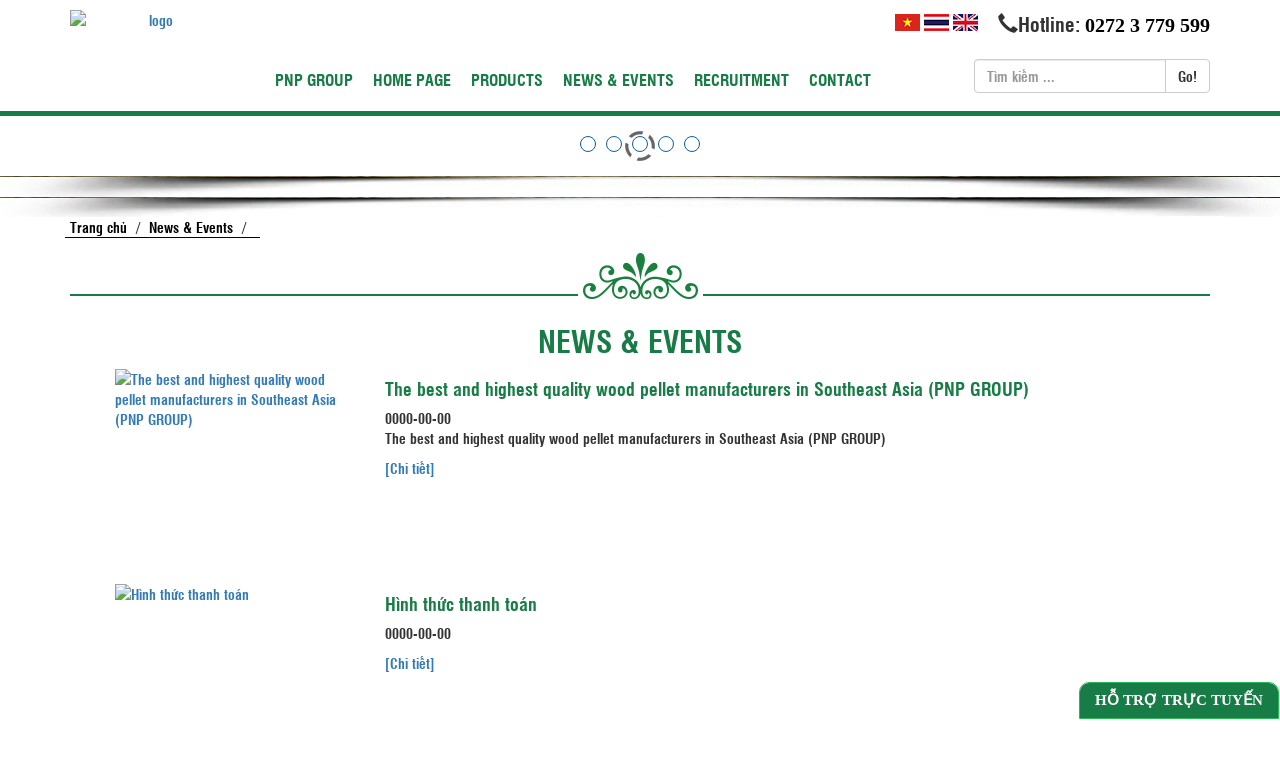

--- FILE ---
content_type: text/html; charset=UTF-8
request_url: http://pnp.th.com/dmt-tin-tuc-1/
body_size: 48469
content:
<!DOCTYPE html>
<html lang="vi">
  <head>
    <base href="http://pnp.th.com/"/>
    <meta charset="utf-8">
    <meta http-equiv="X-UA-Compatible" content="IE=edge">
    <meta name="viewport" content="width=device-width, initial-scale=1">
    <!--seo-->
            <link rel="icon" href="http://pnp.th.com/upload/Logo_PNP_Group2.png" />
            <title>
        News & Events    </title>
    <meta name="description" content="                                                                                                                                                                                                                                                                                                                                                                                                                                                                                                                                                                                                                                                                                                                                                                                                                                                                                                                                                                                                                                                                                                                                                                                                                                                                                                                                                                                                                                                                                                                                                                                                                                    Chúng tôi cung cấp các dòng sản phẩm : 
  Nhựa nhũ tương Acrylic, Styrene, Compolymer dùng cho ngành sản xuất sơn nước.
  Nhựa Alkyd dùng cho ngành sản xuất sơn dầu.
  Nhựa Polyester (UNSATURATED POLYESTER RESIN - UPR) : Lamination, Formica, Marble, Sợi Thủy Tinh.
  Keo ghép gỗ 2 thành phần (EPI)
  Keo PVAc : keo dùng để sản xuất Ống Giấy, keo dán Bao Bì, keo ghép Gỗ, ...
  Keo PSA : dùng để sản xuất Băng Keo, Decal giấy, Decal nhựa, ....
  Chất cầm màu in bông vãi
  Keo làm vãi không dệt
  Hạt PVA : dùng hồ vãi trước khi dệt, làm cứng vãi.
  Nhựa cho mực in
  Keo phủ (dán các bề mặt khó)
  Isole Adhesive" />
    <meta name="keywords" content="                                                                                                                                                                                                                                                                                                                                                                                                                                                                                                                                                                                                                                                                                                                                                                                                                                                                                                                                                                                                                                                                                                                                                                                                                                                                                                                                                                                                                                                                                                                                                                                                                                                                                                                                                                                                                                                                                                                                                                                                                                                                                                                                                                                                                                                                                                                                                                                                                                                                                                                                                                                                                                                                                                                                                                                                                                                                                                                                                           công ty tnhh pnp chemitech, CÔNG TY TNHH PNP CHEMITECH, PNP GROUP
Chúng tôi cung cấp các dòng sản phẩm : 
  Nhựa nhũ tương Acrylic, Styrene, Compolymer dùng cho ngành sản xuất sơn nước.
  Nhựa Alkyd dùng cho ngành sản xuất sơn dầu.
  Nhựa Polyester (UNSATURATED POLYESTER RESIN - UPR) : Lamination, Formica, Marble, Sợi Thủy Tinh.
  Keo ghép gỗ 2 thành phần (EPI)
  Keo PVAc : keo dùng để sản xuất Ống Giấy, keo dán Bao Bì, keo ghép Gỗ, ...
  Keo PSA : dùng để sản xuất Băng Keo, Decal giấy, Decal nhựa, ....
  Chất cầm màu in bông vãi
  Keo làm vãi không dệt
  Hạt PVA : dùng hồ vãi trước khi dệt, làm cứng vãi.
  Nhựa cho mực in
  Keo phủ (dán các bề mặt khó)
  Isole Adhesive" />
    <!--end seo-->

    <!-- Bootstrap -->
    <link href="theme/enuy/bootstrap/css/bootstrap.min.css" rel="stylesheet">
    <link href="theme/enuy/font-awesome-4.4.0/css/font-awesome.min.css" rel="stylesheet">

    <!-- user -->
    <link rel="stylesheet" href="theme/enuy/css/meanmenu.css" media="all">
    <link href="theme/enuy/camera/camera.css" rel="stylesheet" type="text/css">


    <link href="theme/enuy/css/style.css" rel="stylesheet">

    <script src="theme/enuy/js/jquery-2.1.4.min.js"></script>
    <!-- HTML5 shim and Respond.js for IE8 support of HTML5 elements and media queries -->
    <!-- WARNING: Respond.js doesn't work if you view the page via file:// -->
    <!--[if lt IE 9]>
      <script src="https://oss.maxcdn.com/html5shiv/3.7.2/html5shiv.min.js"></script>
      <script src="https://oss.maxcdn.com/respond/1.4.2/respond.min.js"></script>
    <![endif]-->
  </head>


 
  <body>
         
    <nav class="mainmenu hidden-md hidden-lg">
     <ul>

            <li><a href="http://pnp.th.com/dmt-pnp-group-21/" title="PNP GROUP">PNP GROUP</a>
            <ul>
                                    <li><a href="http://pnp.th.com/tin-tuc-phattanaphan-chemitech-31.html" title="PHATTANAPHAN CHEMITECH">PHATTANAPHAN CHEMITECH</a>
                        <ul>

 
                        </ul>
                    </li>
                                    <li><a href="http://pnp.th.com/tin-tuc-pnp-chemitech-32.html" title="PNP CHEMITECH">PNP CHEMITECH</a>
                        <ul>

                     <li><a href="http://pnp.th.com/tin-tuc-pnp-chi-nh-nh-h-noi-30.html" title="PNP - CHI NHÁNH HÀ NỘI">PNP - CHI NHÁNH HÀ NỘI</a>
                             
</li>


                        </ul>
                    </li>
                                    <li><a href="https://panapolytech.co.th/" title="PANAPOLYTECH">PANAPOLYTECH</a>
                        <ul>

 
                        </ul>
                    </li>
                                    <li><a href="tin-tuc-sunciri-26.html" title="SUNSIRI">SUNSIRI</a>
                        <ul>

 
                        </ul>
                    </li>
                            </ul>
        </li>
            <li><a href="http://pnp.th.com/" title="Home Page">Home Page</a>
            <ul>
                            </ul>
        </li>
            <li><a href="dmp-nhua-l-m-s-n-n-oc-216.html" title="Products">Products</a>
            <ul>
                                    <li><a href="dmp-nhua-l-m-s-n-n-oc-216.html" title="NHỰA LÀM SƠN NƯỚC">NHỰA LÀM SƠN NƯỚC</a>
                        <ul>

                     <li><a href="dmp-nhua-l-m-s-n-n-oc-216.html" title="SƠN NỘI THẤT">SƠN NỘI THẤT</a>
                             
</li>

                    <li><a href="dmp-nhua-l-m-s-n-n-oc-216.html" title="SƠN NGOẠI THẤT">SƠN NGOẠI THẤT</a>
                             
</li>

                    <li><a href="dmp-nhua-l-m-s-n-n-oc-216.html" title="SƠN CHỐNG THẤM">SƠN CHỐNG THẤM</a>
                             
</li>

                    <li><a href="dmp-nhua-l-m-s-n-n-oc-216.html" title="SƠN NGÓI">SƠN NGÓI</a>
                             
</li>


                        </ul>
                    </li>
                                    <li><a href="dmp-nhua-alkyd-cho-s-n-dau-217.html" title="NHỰA ALKYD CHO SƠN DẦU">NHỰA ALKYD CHO SƠN DẦU</a>
                        <ul>

                     <li><a href="dmp-nhua-alkyd-cho-s-n-dau-217.html" title="LONG OIL ALKYD">LONG OIL ALKYD</a>
                             
</li>

                    <li><a href="dmp-nhua-alkyd-cho-s-n-dau-217.html" title="MEDIUM OIL ALKYD">MEDIUM OIL ALKYD</a>
                             
</li>

                    <li><a href="dmp-nhua-alkyd-cho-s-n-dau-217.html" title="SHORT OIL ALKYD">SHORT OIL ALKYD</a>
                             
</li>


                        </ul>
                    </li>
                                    <li><a href="dmp-nhua-polyester-upr-218.html" title="NHỰA POLYESTER (UPR)">NHỰA POLYESTER (UPR)</a>
                        <ul>

 
                        </ul>
                    </li>
                                    <li><a href="dmp-keo-gh-p-2-th-nh-phan-epi-219.html" title="KEO GHÉP 2 THÀNH PHẦN (EPI)">KEO GHÉP 2 THÀNH PHẦN (EPI)</a>
                        <ul>

 
                        </ul>
                    </li>
                                    <li><a href="dmp-keo-pvac-278.html" title="KEO Polyvinyl acetate emulsion (PVAc)">KEO Polyvinyl acetate emulsion (PVAc)</a>
                        <ul>

 
                        </ul>
                    </li>
                                    <li><a href="dmp-keo-psa-268.html" title="Keo PSA dùng để SX băng keo, decal">Keo PSA dùng để SX băng keo, decal</a>
                        <ul>

 
                        </ul>
                    </li>
                                    <li><a href="dmp-chat-cam-m-u-in-b-ng-v-i-222.html" title="CHẤT CẦM MÀU IN BÔNG VÃI">CHẤT CẦM MÀU IN BÔNG VÃI</a>
                        <ul>

 
                        </ul>
                    </li>
                                    <li><a href="dmp-v-i-kh-ng-det-273.html" title="KEO LÀM VẢI KHÔNG DỆT">KEO LÀM VẢI KHÔNG DỆT</a>
                        <ul>

                     <li><a href="dmp-keo-l-m-vai-kh-ng-det-273.html" title="HARD TYPE">HARD TYPE</a>
                             
</li>

                    <li><a href="dmp-keo-l-m-vai-kh-ng-det-273.html" title="MEDIUM TYPE">MEDIUM TYPE</a>
                             
</li>

                    <li><a href="dmp-keo-l-m-vai-kh-ng-det-273.html" title="SOFT TYPE">SOFT TYPE</a>
                             
</li>


                        </ul>
                    </li>
                                    <li><a href="dmp-muc-in-275.html" title="NHỰA CHO MỰC IN">NHỰA CHO MỰC IN</a>
                        <ul>

 
                        </ul>
                    </li>
                                    <li><a href="dmp-keo-pva-274" title="KEO PVA">KEO PVA</a>
                        <ul>

 
                        </ul>
                    </li>
                                    <li><a href="dmp-keo-phu-276.html" title="KEO DÁN TẤM">KEO DÁN TẤM</a>
                        <ul>

 
                        </ul>
                    </li>
                                    <li><a href="dmp-insole-adhesive-277.html" title="INSOLE ADHESIVE">INSOLE ADHESIVE</a>
                        <ul>

 
                        </ul>
                    </li>
                            </ul>
        </li>
            <li><a href="http://pnp.th.com/dmt-tin-tuc-1/" title="News & Events">News & Events</a>
            <ul>
                            </ul>
        </li>
            <li><a href="dmt-tuyen-dung-18.html" title="RECRUITMENT">RECRUITMENT</a>
            <ul>
                            </ul>
        </li>
            <li><a href="http://pnp.th.com/lien-he.html" title="Contact">Contact</a>
            <ul>
                            </ul>
        </li>
    </ul>    </nav>

    <header>
      <div class="container">
        <div class="row">

          <div class="logo col-xs-12 col-sm-12 col-md-2 col-lg-2">
            <a  href="" title="Logo">
              <center><img class="img-responsive" src="upload/Logo_PNP_Group2.png" alt="logo"></center>
            </a>
          </div>

          <div class="menu-vv col-xs-12 col-sm-12 col-md-10 col-lg-10">
            <div class="lang-hotline col-xs-12 col-sm-12 col-md-12 col-lg-12">
              <div class="hotline pull-right">
                <span class="glyphicon glyphicon-earphone"> </span>Hotline: <a href="tel:0272 3 779 599" title="0272 3 779 599">0272 3 779 599</a>
              </div>

              <div class="lang pull-right">
                <a class="vi" href="index/change_language/vn" title="Tiếng việt">
                  <img clas="img-responsive" src="theme/enuy/images/vi.png" alt="Tiếng việt">
                </a>
                <a class="th" href="index/change_language/th" title="ประเทศไทย">
                  <img clas="img-responsive" src="theme/enuy/images/th.png" alt="ประเทศไทย">
                </a>
                  <a class="en" href="index/change_language/en" title="English">
                  <img clas="img-responsive" src="theme/enuy/images/en.png" alt="English">
                </a>
              </div>
            </div>

            <div class="menu-search col-xs-12 col-sm-12 col-md-12 col-lg-12">
              <div class="menu-top hidden-xs hidden-sm col-md-9 col-lg-9">
                 <ul>

            <li><a href="http://pnp.th.com/dmt-pnp-group-21/" title="PNP GROUP">PNP GROUP</a>
            <ul>
                                    <li><a href="http://pnp.th.com/tin-tuc-phattanaphan-chemitech-31.html" title="PHATTANAPHAN CHEMITECH">PHATTANAPHAN CHEMITECH</a>
                        <ul>

 
                        </ul>
                    </li>
                                    <li><a href="http://pnp.th.com/tin-tuc-pnp-chemitech-32.html" title="PNP CHEMITECH">PNP CHEMITECH</a>
                        <ul>

                     <li><a href="http://pnp.th.com/tin-tuc-pnp-chi-nh-nh-h-noi-30.html" title="PNP - CHI NHÁNH HÀ NỘI">PNP - CHI NHÁNH HÀ NỘI</a>
                             
</li>


                        </ul>
                    </li>
                                    <li><a href="https://panapolytech.co.th/" title="PANAPOLYTECH">PANAPOLYTECH</a>
                        <ul>

 
                        </ul>
                    </li>
                                    <li><a href="tin-tuc-sunciri-26.html" title="SUNSIRI">SUNSIRI</a>
                        <ul>

 
                        </ul>
                    </li>
                            </ul>
        </li>
            <li><a href="http://pnp.th.com/" title="Home Page">Home Page</a>
            <ul>
                            </ul>
        </li>
            <li><a href="dmp-nhua-l-m-s-n-n-oc-216.html" title="Products">Products</a>
            <ul>
                                    <li><a href="dmp-nhua-l-m-s-n-n-oc-216.html" title="NHỰA LÀM SƠN NƯỚC">NHỰA LÀM SƠN NƯỚC</a>
                        <ul>

                     <li><a href="dmp-nhua-l-m-s-n-n-oc-216.html" title="SƠN NỘI THẤT">SƠN NỘI THẤT</a>
                             
</li>

                    <li><a href="dmp-nhua-l-m-s-n-n-oc-216.html" title="SƠN NGOẠI THẤT">SƠN NGOẠI THẤT</a>
                             
</li>

                    <li><a href="dmp-nhua-l-m-s-n-n-oc-216.html" title="SƠN CHỐNG THẤM">SƠN CHỐNG THẤM</a>
                             
</li>

                    <li><a href="dmp-nhua-l-m-s-n-n-oc-216.html" title="SƠN NGÓI">SƠN NGÓI</a>
                             
</li>


                        </ul>
                    </li>
                                    <li><a href="dmp-nhua-alkyd-cho-s-n-dau-217.html" title="NHỰA ALKYD CHO SƠN DẦU">NHỰA ALKYD CHO SƠN DẦU</a>
                        <ul>

                     <li><a href="dmp-nhua-alkyd-cho-s-n-dau-217.html" title="LONG OIL ALKYD">LONG OIL ALKYD</a>
                             
</li>

                    <li><a href="dmp-nhua-alkyd-cho-s-n-dau-217.html" title="MEDIUM OIL ALKYD">MEDIUM OIL ALKYD</a>
                             
</li>

                    <li><a href="dmp-nhua-alkyd-cho-s-n-dau-217.html" title="SHORT OIL ALKYD">SHORT OIL ALKYD</a>
                             
</li>


                        </ul>
                    </li>
                                    <li><a href="dmp-nhua-polyester-upr-218.html" title="NHỰA POLYESTER (UPR)">NHỰA POLYESTER (UPR)</a>
                        <ul>

 
                        </ul>
                    </li>
                                    <li><a href="dmp-keo-gh-p-2-th-nh-phan-epi-219.html" title="KEO GHÉP 2 THÀNH PHẦN (EPI)">KEO GHÉP 2 THÀNH PHẦN (EPI)</a>
                        <ul>

 
                        </ul>
                    </li>
                                    <li><a href="dmp-keo-pvac-278.html" title="KEO Polyvinyl acetate emulsion (PVAc)">KEO Polyvinyl acetate emulsion (PVAc)</a>
                        <ul>

 
                        </ul>
                    </li>
                                    <li><a href="dmp-keo-psa-268.html" title="Keo PSA dùng để SX băng keo, decal">Keo PSA dùng để SX băng keo, decal</a>
                        <ul>

 
                        </ul>
                    </li>
                                    <li><a href="dmp-chat-cam-m-u-in-b-ng-v-i-222.html" title="CHẤT CẦM MÀU IN BÔNG VÃI">CHẤT CẦM MÀU IN BÔNG VÃI</a>
                        <ul>

 
                        </ul>
                    </li>
                                    <li><a href="dmp-v-i-kh-ng-det-273.html" title="KEO LÀM VẢI KHÔNG DỆT">KEO LÀM VẢI KHÔNG DỆT</a>
                        <ul>

                     <li><a href="dmp-keo-l-m-vai-kh-ng-det-273.html" title="HARD TYPE">HARD TYPE</a>
                             
</li>

                    <li><a href="dmp-keo-l-m-vai-kh-ng-det-273.html" title="MEDIUM TYPE">MEDIUM TYPE</a>
                             
</li>

                    <li><a href="dmp-keo-l-m-vai-kh-ng-det-273.html" title="SOFT TYPE">SOFT TYPE</a>
                             
</li>


                        </ul>
                    </li>
                                    <li><a href="dmp-muc-in-275.html" title="NHỰA CHO MỰC IN">NHỰA CHO MỰC IN</a>
                        <ul>

 
                        </ul>
                    </li>
                                    <li><a href="dmp-keo-pva-274" title="KEO PVA">KEO PVA</a>
                        <ul>

 
                        </ul>
                    </li>
                                    <li><a href="dmp-keo-phu-276.html" title="KEO DÁN TẤM">KEO DÁN TẤM</a>
                        <ul>

 
                        </ul>
                    </li>
                                    <li><a href="dmp-insole-adhesive-277.html" title="INSOLE ADHESIVE">INSOLE ADHESIVE</a>
                        <ul>

 
                        </ul>
                    </li>
                            </ul>
        </li>
            <li><a href="http://pnp.th.com/dmt-tin-tuc-1/" title="News & Events">News & Events</a>
            <ul>
                            </ul>
        </li>
            <li><a href="dmt-tuyen-dung-18.html" title="RECRUITMENT">RECRUITMENT</a>
            <ul>
                            </ul>
        </li>
            <li><a href="http://pnp.th.com/lien-he.html" title="Contact">Contact</a>
            <ul>
                            </ul>
        </li>
    </ul>              </div><!-- end menu-top -->

              <div class="search col-xs-12 col-sm-12 col-md-3 col-lg-3"> 
                <form action="timkiem" method="post"> 
                <div class="input-group">
                  <input type="text" name="timkiem" class="form-control" placeholder="Tìm kiếm ...">
                  <span class="input-group-btn">
                    <button class="btn btn-default" type="submit">Go!</button>
                  </span>
                </div>
                </form>
              </div><!-- end search -->
              </div>
            </div>
          </div>

        </div>
      </div>
    </header>
    <!-- end header --> 


       

    <div id="banner"><!-- slide trang chủ -->
    <div class="camera_wrap camera_azure_skin" id="camera_wrap_1">
                <div data-thumb="" data-src="upload/Banner_home_21.jpg"></div>
                    <div data-thumb="" data-src="upload/Banner_home_fac.jpg"></div>
                    <div data-thumb="" data-src="upload/Banner_home_32.jpg"></div>
                    <div data-thumb="" data-src="upload/Banner_home_41.jpg"></div>
                    <div data-thumb="" data-src="upload/Banner_home_51.jpg"></div>
            </div>
    <!-- #camera_wrap_1 -->
      <center><img src="theme/enuy/images/bg_banner.png" alt="banner" class="img-responsive"></center>
    </div>
    <!-- end slide -->
     

        <div id="banner"><!-- slide trang chủ -->
    <div class="camera_wrap camera_azure_skin" id="camera_wrap_1">
                <div data-thumb="" data-src="upload/Banner_home_21.jpg"></div>
                    <div data-thumb="" data-src="upload/Banner_home_fac.jpg"></div>
                    <div data-thumb="" data-src="upload/Banner_home_32.jpg"></div>
                    <div data-thumb="" data-src="upload/Banner_home_41.jpg"></div>
                    <div data-thumb="" data-src="upload/Banner_home_51.jpg"></div>
            </div>
    <!-- #camera_wrap_1 -->
      <center><img src="theme/enuy/images/bg_banner.png" alt="banner" class="img-responsive"></center>
    </div>
    <!-- end slide -->
    <div id="breadcrumb">
      <div class="container">
        <div class="row">
          <div class="col-xs-12 col-sm-12 col-md-12 col-lg-12">
            <ul class="list-inline list-unstyled">
              <li><a href="">Trang chủ</a> </li>
             

             
               /
<li><a href="http://pnp.th.com/dmt-news-events-1/" title="News & Events">News & Events</a> </li>
                             
              /
              <li><a title=""></a> </li>
            </ul>
          </div>
        </div>
      </div>
    </div>
    <!-- end breadcrumb -->
    

<div class="container">
<div class="row">
          <div class="col-xs-12 col-sm-12 col-md-12 col-lg-12">
<!-- Go to www.addthis.com/dashboard to customize your tools -->
<script type="text/javascript" src="//s7.addthis.com/js/300/addthis_widget.js#pubid=ra-568114fef1dacf61" async="async"></script>
<!-- Go to www.addthis.com/dashboard to customize your tools -->
<div class="addthis_native_toolbox"></div>
</div>
</div>
</div>

   

    <div id="product">
      <div class="container">
        <div class="row">
          <div class="col-xs-12 col-sm-12 col-md-12 col-lg-12">
            <div class="box-name">
              <div class="img-tit">              
                <center><img src="theme/enuy/images/img.png" alt="theme/enuy/images" class="img-responsive"></center>
                <h2 class="txt-center">News & Events</h2>
              </div>
              <div class="line"></div>
            </div>
            <div class="box-content">

            




                     <div class="col-sm-12 introbox"> 
                            <div class="col-sm-12 bgboxintro"> 
                                <a class="col-sm-5 col-md-4 col-lg-3 imgboxintro" href="tin-tuc-the-best-and-highest-quality-wood-pellet-manufacturers-in-southeast-asia-pnp-group-37.html" title="The best and highest quality wood pellet manufacturers in Southeast Asia (PNP GROUP)" rel="nofollow"> <img src="upload/news01.JPG" class="img-responsive" alt="The best and highest quality wood pellet manufacturers in Southeast Asia (PNP GROUP)"> </a> 
                                <div class="col-sm-7 col-md-8 col-lg-9 textintro"> 
                                    <a class="titboxintro" href="tin-tuc-the-best-and-highest-quality-wood-pellet-manufacturers-in-southeast-asia-pnp-group-37.html" title="The best and highest quality wood pellet manufacturers in Southeast Asia (PNP GROUP)" rel="nofollow"> <h4 class="titboxintro1">The best and highest quality wood pellet manufacturers in Southeast Asia (PNP GROUP)</h4> </a> 
                                    <div class="update">
                                        0000-00-00                                   </div> 
                                    <p class="desintro"> The best and highest quality wood pellet manufacturers in Southeast Asia (PNP GROUP)</p> 
                                    <a class="buttonintro" href="tin-tuc-the-best-and-highest-quality-wood-pellet-manufacturers-in-southeast-asia-pnp-group-37.html" title="Xem thêm" rel="nofollow">[Chi tiết]</a> 
                                    <div class="clr"></div> 
                                </div> 
                            </div> 
                        </div>




            

            




                     <div class="col-sm-12 introbox"> 
                            <div class="col-sm-12 bgboxintro"> 
                                <a class="col-sm-5 col-md-4 col-lg-3 imgboxintro" href="tin-tuc-h-nh-thuc-thanh-to-n-20.html" title="Hình thức thanh toán" rel="nofollow"> <img src="upload/Hinh_Thuc_Thanh_Toan.jpg" class="img-responsive" alt="Hình thức thanh toán"> </a> 
                                <div class="col-sm-7 col-md-8 col-lg-9 textintro"> 
                                    <a class="titboxintro" href="tin-tuc-h-nh-thuc-thanh-to-n-20.html" title="Hình thức thanh toán" rel="nofollow"> <h4 class="titboxintro1">Hình thức thanh toán</h4> </a> 
                                    <div class="update">
                                        0000-00-00                                   </div> 
                                    <p class="desintro"> </p> 
                                    <a class="buttonintro" href="tin-tuc-h-nh-thuc-thanh-to-n-20.html" title="Xem thêm" rel="nofollow">[Chi tiết]</a> 
                                    <div class="clr"></div> 
                                </div> 
                            </div> 
                        </div>




            

            




                     <div class="col-sm-12 introbox"> 
                            <div class="col-sm-12 bgboxintro"> 
                                <a class="col-sm-5 col-md-4 col-lg-3 imgboxintro" href="tin-tuc-ch-nh-s-ch-quy-tr-nh-xu-l-khieu-nai-19.html" title="Chính sách quy trình xử lí khiếu nại" rel="nofollow"> <img src="upload/Xu_Ly_Khieu_Nai.jpg" class="img-responsive" alt="Chính sách quy trình xử lí khiếu nại"> </a> 
                                <div class="col-sm-7 col-md-8 col-lg-9 textintro"> 
                                    <a class="titboxintro" href="tin-tuc-ch-nh-s-ch-quy-tr-nh-xu-l-khieu-nai-19.html" title="Chính sách quy trình xử lí khiếu nại" rel="nofollow"> <h4 class="titboxintro1">Chính sách quy trình xử lí khiếu nại</h4> </a> 
                                    <div class="update">
                                        0000-00-00                                   </div> 
                                    <p class="desintro"> </p> 
                                    <a class="buttonintro" href="tin-tuc-ch-nh-s-ch-quy-tr-nh-xu-l-khieu-nai-19.html" title="Xem thêm" rel="nofollow">[Chi tiết]</a> 
                                    <div class="clr"></div> 
                                </div> 
                            </div> 
                        </div>




            

            




                     <div class="col-sm-12 introbox"> 
                            <div class="col-sm-12 bgboxintro"> 
                                <a class="col-sm-5 col-md-4 col-lg-3 imgboxintro" href="tin-tuc-quy-inh-ve-bao-mat-th-ng-tin-17.html" title="Quy định về bảo mật thông tin" rel="nofollow"> <img src="upload/Bao_Mat_Thong_Tin.jpg" class="img-responsive" alt="Quy định về bảo mật thông tin"> </a> 
                                <div class="col-sm-7 col-md-8 col-lg-9 textintro"> 
                                    <a class="titboxintro" href="tin-tuc-quy-inh-ve-bao-mat-th-ng-tin-17.html" title="Quy định về bảo mật thông tin" rel="nofollow"> <h4 class="titboxintro1">Quy định về bảo mật thông tin</h4> </a> 
                                    <div class="update">
                                        0000-00-00                                   </div> 
                                    <p class="desintro"> </p> 
                                    <a class="buttonintro" href="tin-tuc-quy-inh-ve-bao-mat-th-ng-tin-17.html" title="Xem thêm" rel="nofollow">[Chi tiết]</a> 
                                    <div class="clr"></div> 
                                </div> 
                            </div> 
                        </div>




            

            




                     <div class="col-sm-12 introbox"> 
                            <div class="col-sm-12 bgboxintro"> 
                                <a class="col-sm-5 col-md-4 col-lg-3 imgboxintro" href="tin-tuc-ch-nh-s-ch-van-chuyen-v-giao-nhan-15.html" title="Chính sách vận chuyển và giao nhận" rel="nofollow"> <img src="upload/Giao_Hang1.jpg" class="img-responsive" alt="Chính sách vận chuyển và giao nhận"> </a> 
                                <div class="col-sm-7 col-md-8 col-lg-9 textintro"> 
                                    <a class="titboxintro" href="tin-tuc-ch-nh-s-ch-van-chuyen-v-giao-nhan-15.html" title="Chính sách vận chuyển và giao nhận" rel="nofollow"> <h4 class="titboxintro1">Chính sách vận chuyển và giao nhận</h4> </a> 
                                    <div class="update">
                                        0000-00-00                                   </div> 
                                    <p class="desintro"> </p> 
                                    <a class="buttonintro" href="tin-tuc-ch-nh-s-ch-van-chuyen-v-giao-nhan-15.html" title="Xem thêm" rel="nofollow">[Chi tiết]</a> 
                                    <div class="clr"></div> 
                                </div> 
                            </div> 
                        </div>




            

            




                     <div class="col-sm-12 introbox"> 
                            <div class="col-sm-12 bgboxintro"> 
                                <a class="col-sm-5 col-md-4 col-lg-3 imgboxintro" href="tin-tuc-ch-nh-s-ch-oi-tra-san-pham-14.html" title="Chính sách đổi trả sản phẩm" rel="nofollow"> <img src="upload/Doi_Hang.jpg" class="img-responsive" alt="Chính sách đổi trả sản phẩm"> </a> 
                                <div class="col-sm-7 col-md-8 col-lg-9 textintro"> 
                                    <a class="titboxintro" href="tin-tuc-ch-nh-s-ch-oi-tra-san-pham-14.html" title="Chính sách đổi trả sản phẩm" rel="nofollow"> <h4 class="titboxintro1">Chính sách đổi trả sản phẩm</h4> </a> 
                                    <div class="update">
                                        0000-00-00                                   </div> 
                                    <p class="desintro"> </p> 
                                    <a class="buttonintro" href="tin-tuc-ch-nh-s-ch-oi-tra-san-pham-14.html" title="Xem thêm" rel="nofollow">[Chi tiết]</a> 
                                    <div class="clr"></div> 
                                </div> 
                            </div> 
                        </div>




            

            
              <div class="clearfix"></div>
            </div>

            <div class="trangtt">
                          </div>
 
          </div>
        </div>
      </div>
    </div>
    <!-- end product -->


     
    <footer>
      <div class="container">
        <div class="row">


         <div class="maps col-xs-12 col-sm-12 col-md-10 col-lg-10">


         <div class="info col-xs-12 col-sm-12 col-md-4 col-lg-4" style="line-height:;">
<h2><span style="font-family:tahoma,geneva,sans-serif"><strong>C&Ocirc;NG TY TNHH PNP CHEMITECH</strong></span></h2>

<p><span style="font-family:tahoma,geneva,sans-serif"><span style="color:#000000">TRỤ SỞ CH&Iacute;NH - VĂN PH&Ograve;NG &amp; NH&Agrave;<span style="color:#B22222"> </span>M&Aacute;Y</span><br />
<img alt="" src="/upload/images/Diachi(1).png" style="height:16px; margin-top:-8px; width:24px" /></span><span style="font-family:times new roman,serif; font-size:12pt"><a href="http://www.google.com/maps/place/C%C3%B4ng+Ty+TNHH+PNP+Chemitech/@10.8017811,106.5005636,751m/data=!3m1!1e3!4m2!3m1!1s0x310ad49cec12b26d:0xb5b7fbfa516c6000!6m1!1e1">Địa chỉ:</a>&nbsp;L&ocirc; G0-1, Đường Số 3, Khu C&ocirc;ng Nghiệp Đức H&ograve;a 1, Ấp 5,&nbsp;X&atilde; Đức H&ograve;a Đ&ocirc;ng, Huyện Đức H&ograve;a, Tỉnh Long An.<br />
<!--[if gte vml 1]><v:shape id="Picture_x0020_11"
 o:spid="_x0000_i1027" type="#_x0000_t75" alt="http://pnp.th.com/upload/images/hotline.png"
 style='width:12pt;height:7.5pt;visibility:visible;mso-wrap-style:square'>
 <v:imagedata src="file:///C:/Users/THANHL~1/AppData/Local/Temp/msohtmlclip1/01/clip_image002.png"
  o:title="hotline"/>
</v:shape><![endif]--><!--[if !vml]--><img alt="http://pnp.th.com/upload/images/hotline.png" src="/upload/images/hotline.png" style="height:10px; width:16px" /><!--[endif]-->&nbsp;Tel: &nbsp;0272. 3779599&nbsp; Fax: 0272. 3779699<br />
Technical -&nbsp;Mr. Nhanh&nbsp;</span><img alt="" src="/upload/images/iconchat_Zalo%20new.png" style="font-family:times new roman,serif; font-size:16px; height:19px; width:20px" /><span style="font-family:times new roman,serif; font-size:16px">&nbsp;</span>&nbsp;<span style="font-family:times new roman,serif; font-size:12pt"><a href="tel:0973386836"><span style="color:#000000">0973386836</span></a></span><br />
<span style="font-family:times new roman,serif; font-size:12pt">Technical -&nbsp;Miss Pimpilai&nbsp;</span><img alt="" src="/upload/images/iconchat_Zalo%20new.png" style="font-family:times new roman,serif; font-size:16px; height:19px; width:20px" /><span style="font-family:times new roman,serif; font-size:16px">&nbsp;</span><span style="font-family:times new roman,serif; font-size:12pt"><span style="color:#FFF0F5">&nbsp;</span><a href="tel:0933454114"><span style="color:#000000">0933454114</span></a><br />
Technical -&nbsp;Mr.&nbsp;Khoa&nbsp;</span><img alt="" src="/upload/images/iconchat_Zalo%20new.png" style="font-family:times new roman,serif; font-size:16px; height:19px; width:20px" /><span style="font-family:times new roman,serif; font-size:16px">&nbsp;</span><span style="font-family:times new roman,serif; font-size:12pt"><span style="color:#000000">&nbsp;</span><a href="tel:0933454114"><span style="color:#000000">0966945942</span></a></span><br />
<span style="font-family:times new roman,serif; font-size:12pt"><!--[if gte vml 1]><v:shape
 id="Picture_x0020_10" o:spid="_x0000_i1026" type="#_x0000_t75" alt="http://pnp.th.com/upload/images/email.png"
 style='width:12.75pt;height:8.25pt;visibility:visible;mso-wrap-style:square'>
 <v:imagedata src="file:///C:/Users/THANHL~1/AppData/Local/Temp/msohtmlclip1/01/clip_image003.png"
  o:title="email"/>
</v:shape><![endif]--><!--[if !vml]--><img alt="http://pnp.th.com/upload/images/email.png" src="/upload/images/email.png" style="height:11px; width:17px" /><!--[endif]-->&nbsp;Email: vnsales@pnp.th.com<br />
<img alt="http://pnp.th.com/upload/images/Website.png" src="/upload/images/Website.png" style="height:12px; width:15px" /><!--[endif]-->&nbsp;Website: www.pnp.th.com</span></p>

<p><span style="font-family:tahoma,geneva,sans-serif">&nbsp;</span></p>
</div>

<div class="info col-xs-12 col-sm-12 col-md-4 col-lg-4" style="line-height: ;">
<h2>&nbsp;</h2>

<p><span style="font-family:tahoma,geneva,sans-serif"><span style="color:rgb(0, 0, 0)">CHI NH&Aacute;NH -&nbsp;H&Agrave; NỘI</span><br />
<img alt="" src="/upload/images/Diachi(1).png" style="height:16px; margin-top:-8px; width:24px" /></span><span style="font-family:times new roman,serif; font-size:12pt">Địa chỉ: Số 16A Phượng B&atilde;i, Phường Bi&ecirc;n Giang, Quận H&agrave; Đ&ocirc;ng, Tp. H&agrave; Nội, Việt Nam.<br />
<!--[if gte vml 1]><v:shapetype id="_x0000_t75"
 coordsize="21600,21600" o:spt="75" o:preferrelative="t" path="m@4@5l@4@11@9@11@9@5xe"
 filled="f" stroked="f">
 <v:stroke joinstyle="miter"/>
 <v:formulas>
  <v:f eqn="if lineDrawn pixelLineWidth 0"/>
  <v:f eqn="sum @0 1 0"/>
  <v:f eqn="sum 0 0 @1"/>
  <v:f eqn="prod @2 1 2"/>
  <v:f eqn="prod @3 21600 pixelWidth"/>
  <v:f eqn="prod @3 21600 pixelHeight"/>
  <v:f eqn="sum @0 0 1"/>
  <v:f eqn="prod @6 1 2"/>
  <v:f eqn="prod @7 21600 pixelWidth"/>
  <v:f eqn="sum @8 21600 0"/>
  <v:f eqn="prod @7 21600 pixelHeight"/>
  <v:f eqn="sum @10 21600 0"/>
 </v:formulas>
 <v:path o:extrusionok="f" gradientshapeok="t" o:connecttype="rect"/>
 <o:lock v:ext="edit" aspectratio="t"/>
</v:shapetype><v:shape id="Picture_x0020_7" o:spid="_x0000_i1027" type="#_x0000_t75"
 alt="http://pnp.th.com/upload/images/hotline.png" style='width:12pt;height:7.5pt;
 visibility:visible;mso-wrap-style:square'>
 <v:imagedata src="file:///C:/Users/THANHL~1/AppData/Local/Temp/msohtmlclip1/01/clip_image001.png"
  o:title="hotline"/>
</v:shape><![endif]--><!--[if !vml]--><img alt="http://pnp.th.com/upload/images/hotline.png" src="/upload/images/hotline.png" style="height:10px; width:16px" /><!--[endif]-->&nbsp;Tel: &nbsp;0243. 6555063<br />
Fax: 0243. 6555062<br />
Technical: Mr. Ho&agrave;ng&nbsp;</span><img alt="" src="/upload/images/iconchat_Zalo%20new.png" style="font-family:times new roman,serif; font-size:16px; height:19px; width:20px" /><span style="font-family:times new roman,serif; font-size:16px">&nbsp;</span><span style="font-family:times new roman,serif; font-size:12pt"><span style="color:#000000">&nbsp;</span><a href="tel:0971443481"><span style="color:#000000">0971443481</span></a></span><br />
<span style="font-family:times new roman,serif; font-size:12pt">Technical: Mr. Vinh&nbsp;</span><img alt="" src="/upload/images/iconchat_Zalo%20new.png" style="font-family:times new roman,serif; font-size:16px; height:19px; width:20px" /><span style="font-family:times new roman,serif; font-size:16px">&nbsp;</span><span style="font-family:times new roman,serif; font-size:12pt"><span style="color:#000000">&nbsp;</span><a href="tel:0981900803"><span style="color:#000000">0981900803</span></a><br />
<!--[if gte vml 1]><v:shape
 id="Picture_x0020_6" o:spid="_x0000_i1026" type="#_x0000_t75" alt="http://pnp.th.com/upload/images/email.png"
 style='width:12.75pt;height:8.25pt;visibility:visible;mso-wrap-style:square'>
 <v:imagedata src="file:///C:/Users/THANHL~1/AppData/Local/Temp/msohtmlclip1/01/clip_image002.png"
  o:title="email"/>
</v:shape><![endif]--><!--[if !vml]--><img alt="http://pnp.th.com/upload/images/email.png" src="/upload/images/email.png" style="height:11px; width:17px" /><!--[endif]-->&nbsp;Email: vnsales@pnp.th.com<br />
<img alt="http://pnp.th.com/upload/images/Website.png" src="/upload/images/Website.png" style="height:12px; width:15px" /><!--[endif]-->&nbsp;Website: www.pnp.th.com</span></p>

<p><span style="font-family:tahoma,geneva,sans-serif">&nbsp;</span></p>
</div>

<div class="info col-xs-12 col-sm-12 col-md-4 col-lg-4" style="line-height: ;">
<h2><iframe frameborder="0" height="225" scrolling="no" src="https://www.google.com/maps/embed?pb=!1m18!1m12!1m3!1d3919.1244269244175!2d106.50056361420425!3d10.801781061680327!2m3!1f0!2f0!3f0!3m2!1i1024!2i768!4f13.1!3m3!1m2!1s0x310ad49cec12b26d%3A0xb5b7fbfa516c6000!2sC%C3%94NG+TY+TNHH+PNP+CHEMITECH!5e0!3m2!1sen!2s!4v1488498639113" style="border:0" width="300"></iframe></h2>
</div>
          


          </div>
          



          

          <div class="maps col-xs-12 col-sm-12 col-md-2 col-lg-2" style="background-color: #fff;
    height: auto;
    overflow: auto;
    color: #000;">
            <h2 class="txt-center" style="color:#000">Liên kết</h2>
            <p><img alt="" src="/upload/images/MXH_Google%20plus.png" style="height:39px; width:80px" /><span style="color:#FFFFFF">&nbsp;&nbsp;</span><a href="http://www.google.com.vn"><span style="color:#FFFFFF">Google+</span></a></p>

<p><a href="https://www.facebook.com/pnpchemitech/"><img alt="" src="/upload/images/MXH_Facebook.png" style="height:39px; width:80px" /></a><a href="https://www.facebook.com/pnpchemitech/"><span style="color:#FFFFFF">&nbsp; </span></a><a href="https://www.facebook.com/pnpchemitech/"><span style="color:#FFFFFF">Facebook</span></a></p>

<p><a href="https://www.youtube.com/channel/UC8DC17aqjQDnRZz064eJvIQ"><img alt="" src="/upload/images/MXH_Youtube.png" style="height:39px; width:80px" /></a><a href="https://www.youtube.com/channel/UCILUVxvZHuhjsH19-_aYOxQ"><span style="color:#FFFFFF">&nbsp; </span></a><a href="https://www.youtube.com/channel/UCILUVxvZHuhjsH19-_aYOxQ"><span style="color:#FFFFFF">Youtub</span></a><span style="color:#FFFFFF">e</span></p>

<p><img alt="" src="/upload/images/MXH_Twitter.png" style="height:39px; width:80px" /><a href="http://www.twitter.com"><span style="color:#FFFFFF">&nbsp;&nbsp;</span></a><a href="http://www.twitter.com"><span style="color:#FFFFFF">Twitter</span></a></p>

<p><span style="color:#000000"><span style="font-family:tahoma,geneva,sans-serif">&nbsp;</span></span></p>
          </div>



        </div>
      </div>
    </footer>
    <!-- end footer -->


    <script type="text/javascript" src="theme/enuy/camera/jquery.mobile.customized.min.js"></script>
    <script type="text/javascript" src="theme/enuy/camera/jquery.easing.1.3.js"></script> 
    <script type="text/javascript" src="theme/enuy/camera/camera.min.js"></script> 

    <script>    jQuery(function(){            jQuery('#camera_wrap_1').camera({       thumbnails: false,        height:'38%'      });   }); </script> 

    <script src="theme/enuy/js/jquery.meanmenu.js"></script>
    <script>    jQuery(document).ready(function () {        jQuery('.mainmenu').meanmenu();    });</script> 

    <script type="text/javascript">
      var cw = $('.p-child').width();
      $('.p-child').css({
          'height': cw + 'px'
      });
    </script>

    <script type="text/javascript">
      var cw = $('.child').width();
      $('.child').css({
          'height': cw + 'px'
      });
    </script> 


    <script type="text/javascript">
      var cw = $('.ctsp').height();
      $('.p-child').css({
          'width': cw + 'px !important'
      });
    </script>

    <!-- jQuery (necessary for Bootstrap's JavaScript plugins) -->
    <!-- Include all compiled plugins (below), or include individual files as needed -->
    <script src="theme/enuy/bootstrap/js/bootstrap.min.js"></script>


<style type="text/css">

  .anso{
      
   
    width: 200px;
    background: #fff;
    position: fixed;
    bottom: 1px;
    right: 1px;
    z-index: 9999;
    border: 1px solid #ccc;
    height: auto;
    overflow: hidden;
   border-top-left-radius: 10px;
   border-top-right-radius: 10px;
   border: 1px solid #2AB755;

  }


  .ann{
  	
  }

  .hien{
  	bottom: 1px;
  }

  .kinh_doanh {
    width: 180px;
    border-bottom: #CCC 1px dotted;
    margin: 0px auto;
    padding: 10px 0px 10px 0px;
    text-align: center;
}

.ctso{
	text-align: center;
}

.clot{
	color: #fff;
}

.hh{
	height: 35px;
	background-color: #187c46;
	    margin-top: -20px;

}

.hh h3{
	
    font-family: Time new roman;
    font-weight: bold;
    text-transform: uppercase;
    font-size: 15px;
    white-space: nowrap;
    padding-top: 9px;
}

.f20{
	font-size: 25px;
	line-height: 25px;
	cursor: pointer;
}


.lien_he p{
	   padding: 0 !important;
    margin-bottom: 0px;
    font-family: time new roman;
    font-weight: bold;
}

.hot{
color:red;
}
	

</style>





<script type="text/javascript">


                $(document).ready(function(){
                    $(".nuyc").click(function(e){
                        e.preventDefault();
                        $("#suup").toggleClass('o_show');


                        
                     
                       /* var hay=$(".o_show").html();
                        console.log(hay);

                        if(hay){
                    	$(".no").html("+");

                    }
                    else {
                    	$(".no").html("--");
                    }*/


                   

                    });


                  


                 


                });
            </script>
            <style type="text/css">
                .o_hide {


                  
                    height: 0px;
                    transition: 0.8s;

                    margin-bottom: 0px;
                }

                .o_show{

                	margin-bottom: 0px;
                	transition: 0.8s;
                        margin-bottom: -0px;

                }
               #suup{
    
            }


            
</style>




   <div class="anso ann">





 
   
   <div  class="ctso hh nuyc" style="cursor: pointer;"><h3 class="ctso clot" >Hỗ trợ trực tuyến </h3></div>


   <div id="suup" class="nv_kinh_doanh o_hide" >


                         
                            
                            
                            
                                                  
                        </div>


   	


   </div>











  </body>
</html>

--- FILE ---
content_type: text/css
request_url: http://pnp.th.com/theme/enuy/css/style.css
body_size: 20865
content:
@font-face {
  font-family: UVNHongHaHep;
  src: url("../fonts/UVNHongHaHep.TTF");
}
header *,
#about *,
#product *,
#partner *,
footer h2,
{

    font-family: UVNHongHaHep !important;
}
*{

    font-family: UVNHongHaHep;
}
@media (max-width:767px){
	.doi-tac img{
	}

}
@media (min-width:768px)and (max-width:991px){
	.doi-tac img{
	}
}
@media (min-width:992px)and (max-width:1199px){
	.doi-tac img{
	}

}
@media (min-width:1200px){
	.doi-tac img{
	}
}
ul{
	padding: 0px; 
}
a:hover{
	text-decoration: none;
}
.pd-b-15{
	padding-bottom: 15px !important;
}
/*===============================================*/
header{
	padding-top: 10px;
	padding-bottom: 10px;
	border-bottom: 5px solid  #187c46;
}
header .hotline{
	padding-left: 20px;
	font-size: 20px;
	font-weight: bold;
}
header .hotline a{
	color: black;
font-family: tahoma;
}
.menu-top ul{
	list-style: none;
}
.menu-top > ul > li{
	position: relative;
	float: left;
	padding: 10px 10px;
}
.menu-top > ul > li:hover{
	background: #187c46;
	border-radius: 10px;    
	-moz-border-radius: 10px;
    -webkit-border-radius: 10px;
    -ms-border-radius: 10px;
    -o-border-radius: 10px;
}


.menu-top > ul > li > ul > li:hover{
	background: #187c46;
	border-radius: 10px;    
	-moz-border-radius: 10px;
    -webkit-border-radius: 10px;
    -ms-border-radius: 10px;
    -o-border-radius: 10px;
}

.menu-top > ul > li:hover > a{
	color: white;
        display: inherit;
}

.menu-top > ul > li:hover > ul{
	color: white;
        display: block !important;
}

.menu-top > ul > li > ul > li:hover > ul{
	color: white;
        display: block !important;
}

.menu-top > ul > li > ul> li:hover > a{
	color: white;
        display: inherit;
}
.menu-top > ul > li > ul {
    position: absolute;
    display: none;
    margin-top: 10px;
    margin-left: -10px;
    background: white;
    z-index: 999;
}

.menu-top > ul > li > ul >li> ul {
    border: 1px solid #ccc;
   position: absolute;
    display: none;
    margin-top: -25px;
       left: 100%;
    background: white;
    z-index: 999;
}

.menu-top > ul > li:hover > ul {
	display: block;
}
.menu-top > ul > li > ul > li {
	padding: 5px 10px;
    overflow: auto;
}

.menu-top > ul > li > ul > li > ul >li {
	padding: 5px 10px;
    overflow: auto;
}
.menu-top > ul > li > ul > li:hover{
	background: #187c46;
}

.menu-top > ul > li > ul >li > ul> li:hover{
	background: #187c46;
}

.menu-top > ul > li > ul > li:hover > a{
	color: white;
}
.menu-top > ul > li > ul > li > ul> li:hover > a{
	color: white;
}
.menu-top a {
    text-transform: uppercase;
    font-weight: bold;
    color: #187c46;
    font-size: 16px;
    white-space: nowrap;
    display: inherit;
}
.lang-hotline,
.menu-search,
.menu-top,
.search
{
	padding: 0px; 
}
.menu-search{
	margin-top: 20px;
}
#camera_wrap_1{
    margin-bottom: 0px !important;
}
.txt-center{
	text-align: center;
}
.box-name{
	position: relative;
    height: 120px;
}
.box-name .img-tit{
	position: absolute;
	width: 100%;
	z-index: 2;
}
.box-name .line{
	position: absolute;
	width: 100%;
	height: 2px;
	top: 45px;
	background: #187c46;
	z-index: 1;
}
.box-name h2{
	color: #187c46;
	font-weight: bold;
	 text-transform: uppercase;
}
.box-name h1{
	color: #187c46;
	font-weight: bold;
	 text-transform: uppercase;
}
.box-content .desc{

}
.pro-items{
	 margin-bottom: 30px;
}
.pro-items .pro-items-img{
	position: relative;
	box-sizing: border-box;
	border: 1px solid #ccc;
	height: 328px; 
	overflow: hidden;
}
.pro-items .pro-items-img img{
	max-height: 328px; 
}
.pro-items .pro-items-img .pro-items-name{
	position: absolute;
	width: 100%;
	top: 270px;    
	background: rgba(92, 199, 129, 0.5);
    z-index: 2;
}
.pro-items .pro-items-img .pro-items-name h3 a{
	color: white;
	text-transform: uppercase;
	font-weight: bold;
}
.doi-tac{
	background: #f0f0f0;
	border-radius: 50%;
    -moz-border-radius: 50%;
    -webkit-border-radius: 50%;
    -ms-border-radius: 50%;
    -o-border-radius: 50%;
}
.doi-tac img{
	padding:30px; 
	width: 100%;
	height: 100%;
}
footer{
	margin-top: 15px;
	background: #187c46;
	padding: 20px 0px;  
}
footer .container .row .info{
	/*border-right: 1px solid white;*/
	color: white; 
}
footer .container .row h2{
	font-size: 18px;
	color: white; 
}
#breadcrumb ul {
    border-bottom: 1px solid black;
    display: inline-block;
}
#breadcrumb ul li a{
	color: black;
}
.pro-cat-items{
}
.pro-cat-items .pro-cat-img{
	border: 5px solid #ccc;
	border-radius: 50%;
    -moz-border-radius: 50%;
    -webkit-border-radius: 50%;
    -ms-border-radius: 50%;
    -o-border-radius: 50%;
    overflow: hidden;
}
.pro-cat-items .pro-cat-img img{

	padding: 40px; 

}
.pro-cat-items .pro-cat-name h2 a{
	color: black;
	text-transform: uppercase;
}
#pro-detail .pro-item-img {
	
}
#pro-detail .pro-item-img .p-child{
	border: 5px solid #187c46;
	border-radius: 50%;
    -moz-border-radius: 50%;
    -webkit-border-radius: 50%;
    -ms-border-radius: 50%;
    -o-border-radius: 50%;
}
#pro-detail .pro-item-img img{
	padding: 60px; 
}
.child{
	width: 100%;
	margin: 0px auto;
}
#partner .box-content > div{
	margin-top: 15px;
	margin-bottom: 15px;
}
.pro-items-info h1{
	text-transform:  uppercase;
}
.add-cart{
	min-width: 200px;
	height: 62px;
	background: url('../images/add-cart.png') no-repeat;
	line-height: 62px;
	padding-left: 60px;
	font-weight: bold;
	text-transform: uppercase;
}

.add-cart a{
	color: white;
} 
.bold{
	font-weight: bold;
}
.pro-items-desc h2{
	text-transform: uppercase;
}
#splienquan .pro-cat-name a{
	font-size: 16px;
}
#splienquan .pro-cat-items{
	margin-top: 15px;
	margin-bottom: 15px;
}
#splienquan .pro-cat-name{
	font-weight: bold;
}
#splienquan .pro-cat-name a{
	font-weight: bold;
}
.multiple-khdg button{
	visibility: hidden;
}
.partner {
	position: relative;
}
.partner button{
	position: absolute;
	visibility: hidden;
	top: 100%;
}
.button{
	text-align: center;
}
.pro-cat{
	margin-bottom: 15px;
}
.doi-tac:hover{
	border: 8px solid #187c46;
	transition: 0.5s;
	-moz-transition: 0.5s;
    -webkit-transition: 0.5s;
    -o-transition: 0.5s;
}
.spt-button{
    position: absolute;
    top: 47%;
    left: 0px;
}
.spr-button{
    position: absolute;
    top: 47%;
    right: 0px;
}
footer h2{
	text-transform: uppercase;
}
.pro-cat-name{
	min-height: 70px;
}

.trangtt{
text-align: center;
}

.trangtt strong{
    width: 40px;
    height: 40px;
    margin: 5px;
    border-radius: 50%;
    background: #c2c2c2;
    line-height: 40px;
    text-align: center;
    display: inline-block;
    background: #c83131;
    color: #fff;
}

.trangtt a{
width: 40px;
    height: 40px;
    margin: 5px;
    border-radius: 50%;
    background: #c2c2c2;
    line-height: 40px;
    text-align: center;
    display: inline-block;
    color: #fff;
}

@media (min-width:1200px){

   .imgboxintro img{
   	height: 200px;
   }

}
@media (min-width:992px)and (max-width:1199px){

	.imgboxintro img{
   	height: 200px;
   }

}
@media (min-width:768px)and (max-width:991px){}
@media (max-width:767px){}

.introbox{
	margin-bottom: 15px !important;
}

.titboxintro h4{
color: #187c46;
}





.pro-items-img > center > a > img{

-webkit-transform:scale(1); /*Webkit: Scale down image to 0.8x original size*/
-moz-transform:scale(1); /*Mozilla scale version*/
-o-transform:scale(1); /*Opera scale version*/
-webkit-transition-duration: 0.5s; /*Webkit: Animation duration*/
-moz-transition-duration: 0.5s; /*Mozilla duration version*/
-o-transition-duration: 0.5s; /*Opera duration version*/
opacity: 1; /*initial opacity of images*/
 /*margin between images*/

}

.pro-items-img:hover > center > a > img{

-webkit-transform:scale(1.2); /*Webkit: Scale up image to 1.2x original size*/
-moz-transform:scale(1.2); /*Mozilla scale version*/
-o-transform:scale(1.2); /*Opera scale version*/
box-shadow:0px 0px 30px gray; /*CSS3 shadow: 30px blurred shadow all around image*/
-webkit-box-shadow:0px 0px 15px gray; /*Safari shadow version*/
-moz-box-shadow:0px 0px 15px gray; /*Mozilla shadow version*/
opacity: 2;
position:relative;


}

.pro-items-name{

	height: 100% !important;
	top: 0px !important;
	transition: 1s;
        opacity: 0;

}


.pro-items-img:hover > .pro-items-name{
transition: 0.1 !important;
opacity: 1 !important;
}

.pro-items-img:hover > .pro-items-name2{

opacity: 0 !important;

}

.pro-items .pro-items-img .pro-items-name2 {
    position: absolute;
    width: 100%;
    top: 280px;
        background: rgba(92, 199, 129, 0.86);
    z-index: 2;
}

.pro-items-name2{

	
	
	
        opacity: 1;

}

.pro-items-name2 > h3{

	
	
	margin-top:10px !important;

}

.pro-items-name2 > h3 > a{

	
	
	color:#fff;

}


.pro-items-img > .pro-items-name > h3{

	padding-top: 35%;

}

#pro-detail .pro-item-img .p-child2 {
    border: 5px solid #187c46;
    border-radius: 50%;
    -moz-border-radius: 50%;
    -webkit-border-radius: 50%;
    -ms-border-radius: 50%;
    -o-border-radius: 50%;
}

.solox:hover{

border: 5px solid #187c46 !important;



}


.solox img{

-webkit-transform:scale(1); /*Webkit: Scale down image to 0.8x original size*/
-moz-transform:scale(1); /*Mozilla scale version*/
-o-transform:scale(1); /*Opera scale version*/
-webkit-transition-duration: 0.5s; /*Webkit: Animation duration*/
-moz-transition-duration: 0.5s; /*Mozilla duration version*/
-o-transition-duration: 0.5s; /*Opera duration version*/
opacity: 1; /*initial opacity of images*/

}

.solox:hover img{

-webkit-transform:scale(1.2); /*Webkit: Scale up image to 1.2x original size*/
-moz-transform:scale(1.2); /*Mozilla scale version*/
-o-transform:scale(1.2); /*Opera scale version*/
box-shadow:0px 0px 30px gray; /*CSS3 shadow: 30px blurred shadow all around image*/
-webkit-box-shadow:0px 0px 15px gray; /*Safari shadow version*/
-moz-box-shadow:0px 0px 15px gray; /*Mozilla shadow version*/
opacity: 2;
position:relative;
    border: none;

}






@font-face {
  font-family: UVNHongHaHep;
  src: url("../fonts/UVNHongHaHep.TTF");
}
header *,
#about *,
#product *,
#partner *,
footer h2,
{

    font-family: UVNHongHaHep !important;
}
*{

    font-family: UVNHongHaHep;
}
@media (max-width:767px){
	.doi-tac img{
	}

}
@media (min-width:768px)and (max-width:991px){
	.doi-tac img{
	}
}
@media (min-width:992px)and (max-width:1199px){
	.doi-tac img{
	}

}
@media (min-width:1200px){
	.doi-tac img{
	}
}
ul{
	padding: 0px; 
}
a:hover{
	text-decoration: none;
}
.pd-b-15{
	padding-bottom: 15px !important;
}
/*===============================================*/
header{
	padding-top: 10px;
	padding-bottom: 10px;
	border-bottom: 5px solid  #187c46;
}
header .hotline{
	padding-left: 20px;
	font-size: 20px;
	font-weight: bold;
}
header .hotline a{
	color: black;
font-family: tahoma;
}
.menu-top ul{
	list-style: none;
}
.menu-top > ul > li{
	position: relative;
	float: left;
	padding: 10px 10px;
}
.menu-top > ul > li:hover{
	background: #187c46;
	border-radius: 10px;    
	-moz-border-radius: 10px;
    -webkit-border-radius: 10px;
    -ms-border-radius: 10px;
    -o-border-radius: 10px;
}


.menu-top > ul > li > ul > li:hover{
	background: #187c46;
	border-radius: 10px;    
	-moz-border-radius: 10px;
    -webkit-border-radius: 10px;
    -ms-border-radius: 10px;
    -o-border-radius: 10px;
}

.menu-top > ul > li:hover > a{
	color: white;
        display: inherit;
}

.menu-top > ul > li:hover > ul{
	color: white;
        display: block !important;
}

.menu-top > ul > li > ul > li:hover > ul{
	color: white;
        display: block !important;
}

.menu-top > ul > li > ul> li:hover > a{
	color: white;
        display: inherit;
}
.menu-top > ul > li > ul {
    position: absolute;
    display: none;
    margin-top: 10px;
    margin-left: -10px;
    background: white;
    z-index: 999;
}

.menu-top > ul > li > ul >li> ul {
    border: 1px solid #ccc;
   position: absolute;
    display: none;
    margin-top: -25px;
       left: 100%;
    background: white;
    z-index: 999;
}

.menu-top > ul > li:hover > ul {
	display: block;
}
.menu-top > ul > li > ul > li {
	padding: 5px 10px;
    overflow: auto;
}

.menu-top > ul > li > ul > li > ul >li {
	padding: 5px 10px;
    overflow: auto;
}
.menu-top > ul > li > ul > li:hover{
	background: #187c46;
}

.menu-top > ul > li > ul >li > ul> li:hover{
	background: #187c46;
}

.menu-top > ul > li > ul > li:hover > a{
	color: white;
}
.menu-top > ul > li > ul > li > ul> li:hover > a{
	color: white;
}
.menu-top a {
    text-transform: uppercase;
    font-weight: bold;
    color: #187c46;
    font-size: 16px;
    white-space: nowrap;
    display: inherit;
}
.lang-hotline,
.menu-search,
.menu-top,
.search
{
	padding: 0px; 
}
.menu-search{
	margin-top: 20px;
}
#camera_wrap_1{
    margin-bottom: 0px !important;
}
.txt-center{
	text-align: center;
}
.box-name{
	position: relative;
    height: 120px;
}
.box-name .img-tit{
	position: absolute;
	width: 100%;
	z-index: 2;
}
.box-name .line{
	position: absolute;
	width: 100%;
	height: 2px;
	top: 45px;
	background: #187c46;
	z-index: 1;
}
.box-name h2{
	color: #187c46;
	font-weight: bold;
	 text-transform: uppercase;
}
.box-name h1{
	color: #187c46;
	font-weight: bold;
	 text-transform: uppercase;
}
.box-content .desc{

}
.pro-items{
	 margin-bottom: 30px;
}
.pro-items .pro-items-img{
	position: relative;
	box-sizing: border-box;
	border: 1px solid #ccc;
	height: 328px; 
	overflow: hidden;
}
.pro-items .pro-items-img img{
	max-height: 328px; 
}
.pro-items .pro-items-img .pro-items-name{
	position: absolute;
	width: 100%;
	top: 270px;    
	background: rgba(92, 199, 129, 0.5);
    z-index: 2;
}
.pro-items .pro-items-img .pro-items-name h3 a{
	color: white;
	text-transform: uppercase;
	font-weight: bold;
}
.doi-tac{
	background: #f0f0f0;
	border-radius: 50%;
    -moz-border-radius: 50%;
    -webkit-border-radius: 50%;
    -ms-border-radius: 50%;
    -o-border-radius: 50%;
}
.doi-tac img{
	padding:30px; 
	width: 100%;
	height: 100%;
}
footer{
	margin-top: 15px;
	background: #187c46;
	padding: 20px 0px;  
}
footer .container .row .info{
	/*border-right: 1px solid white;*/
	color: white; 
}
footer .container .row h2{
	font-size: 18px;
	color: white; 
}
#breadcrumb ul {
    border-bottom: 1px solid black;
    display: inline-block;
}
#breadcrumb ul li a{
	color: black;
}
.pro-cat-items{
}
.pro-cat-items .pro-cat-img{
	border: 5px solid #ccc;
	border-radius: 50%;
    -moz-border-radius: 50%;
    -webkit-border-radius: 50%;
    -ms-border-radius: 50%;
    -o-border-radius: 50%;
    overflow: hidden;
}
.pro-cat-items .pro-cat-img img{

	padding: 40px; 

}
.pro-cat-items .pro-cat-name h2 a{
	color: black;
	text-transform: uppercase;
}
#pro-detail .pro-item-img {
	
}
#pro-detail .pro-item-img .p-child{
	border: 5px solid #187c46;
	border-radius: 50%;
    -moz-border-radius: 50%;
    -webkit-border-radius: 50%;
    -ms-border-radius: 50%;
    -o-border-radius: 50%;
}
#pro-detail .pro-item-img img{
	padding: 60px; 
}
.child{
	width: 100%;
	margin: 0px auto;
}
#partner .box-content > div{
	margin-top: 15px;
	margin-bottom: 15px;
}
.pro-items-info h1{
	text-transform:  uppercase;
}
.add-cart{
	min-width: 200px;
	height: 62px;
	background: url('../images/add-cart.png') no-repeat;
	line-height: 62px;
	padding-left: 60px;
	font-weight: bold;
	text-transform: uppercase;
}

.add-cart a{
	color: white;
} 
.bold{
	font-weight: bold;
}
.pro-items-desc h2{
	text-transform: uppercase;
}
#splienquan .pro-cat-name a{
	font-size: 16px;
}
#splienquan .pro-cat-items{
	margin-top: 15px;
	margin-bottom: 15px;
}
#splienquan .pro-cat-name{
	font-weight: bold;
}
#splienquan .pro-cat-name a{
	font-weight: bold;
}
.multiple-khdg button{
	visibility: hidden;
}
.partner {
	position: relative;
}
.partner button{
	position: absolute;
	visibility: hidden;
	top: 100%;
}
.button{
	text-align: center;
}
.pro-cat{
	margin-bottom: 15px;
}
.doi-tac:hover{
	border: 8px solid #187c46;
	transition: 0.5s;
	-moz-transition: 0.5s;
    -webkit-transition: 0.5s;
    -o-transition: 0.5s;
}
.spt-button{
    position: absolute;
    top: 47%;
    left: 0px;
}
.spr-button{
    position: absolute;
    top: 47%;
    right: 0px;
}
footer h2{
	text-transform: uppercase;
}
.pro-cat-name{
	min-height: 70px;
}

.trangtt{
text-align: center;
}

.trangtt strong{
    width: 40px;
    height: 40px;
    margin: 5px;
    border-radius: 50%;
    background: #c2c2c2;
    line-height: 40px;
    text-align: center;
    display: inline-block;
    background: #c83131;
    color: #fff;
}

.trangtt a{
width: 40px;
    height: 40px;
    margin: 5px;
    border-radius: 50%;
    background: #c2c2c2;
    line-height: 40px;
    text-align: center;
    display: inline-block;
    color: #fff;
}

@media (min-width:1200px){

   .imgboxintro img{
   	height: 200px;
   }

}
@media (min-width:992px)and (max-width:1199px){

	.imgboxintro img{
   	height: 200px;
   }

}
@media (min-width:768px)and (max-width:991px){}
@media (max-width:767px){}

.introbox{
	margin-bottom: 15px !important;
}

.titboxintro h4{
color: #187c46;
}





.pro-items-img > center > a > img{

-webkit-transform:scale(1); /*Webkit: Scale down image to 0.8x original size*/
-moz-transform:scale(1); /*Mozilla scale version*/
-o-transform:scale(1); /*Opera scale version*/
-webkit-transition-duration: 0.5s; /*Webkit: Animation duration*/
-moz-transition-duration: 0.5s; /*Mozilla duration version*/
-o-transition-duration: 0.5s; /*Opera duration version*/
opacity: 1; /*initial opacity of images*/
 /*margin between images*/

}

.pro-items-img:hover > center > a > img{

-webkit-transform:scale(1.2); /*Webkit: Scale up image to 1.2x original size*/
-moz-transform:scale(1.2); /*Mozilla scale version*/
-o-transform:scale(1.2); /*Opera scale version*/
box-shadow:0px 0px 30px gray; /*CSS3 shadow: 30px blurred shadow all around image*/
-webkit-box-shadow:0px 0px 15px gray; /*Safari shadow version*/
-moz-box-shadow:0px 0px 15px gray; /*Mozilla shadow version*/
opacity: 2;
position:relative;


}

.pro-items-name{

	height: 100% !important;
	top: 0px !important;
	transition: 1s;
        opacity: 0;

}


.pro-items-img:hover > .pro-items-name{
transition: 0.1 !important;
opacity: 1 !important;
}

.pro-items-img:hover > .pro-items-name2{

opacity: 0 !important;

}

.pro-items .pro-items-img .pro-items-name2 {
    position: absolute;
    width: 100%;
    top: 280px;
        background: rgba(92, 199, 129, 0.86);
    z-index: 2;
}

.pro-items-name2{

	
	
	
        opacity: 1;

}

.pro-items-name2 > h3{

	
	
	margin-top:10px !important;

}

.pro-items-name2 > h3 > a{

	
	
	color:#fff;

}


.pro-items-img > .pro-items-name > h3{

	padding-top: 35%;

}

#pro-detail .pro-item-img .p-child2 {
    border: 5px solid #187c46;
    border-radius: 50%;
    -moz-border-radius: 50%;
    -webkit-border-radius: 50%;
    -ms-border-radius: 50%;
    -o-border-radius: 50%;
}

.solox:hover{

border: 5px solid #187c46 !important;



}


.solox img{

-webkit-transform:scale(1); /*Webkit: Scale down image to 0.8x original size*/
-moz-transform:scale(1); /*Mozilla scale version*/
-o-transform:scale(1); /*Opera scale version*/
-webkit-transition-duration: 0.5s; /*Webkit: Animation duration*/
-moz-transition-duration: 0.5s; /*Mozilla duration version*/
-o-transition-duration: 0.5s; /*Opera duration version*/
opacity: 1; /*initial opacity of images*/

}

.solox:hover img{

-webkit-transform:scale(1.2); /*Webkit: Scale up image to 1.2x original size*/
-moz-transform:scale(1.2); /*Mozilla scale version*/
-o-transform:scale(1.2); /*Opera scale version*/
box-shadow:0px 0px 30px gray; /*CSS3 shadow: 30px blurred shadow all around image*/
-webkit-box-shadow:0px 0px 15px gray; /*Safari shadow version*/
-moz-box-shadow:0px 0px 15px gray; /*Mozilla shadow version*/
opacity: 2;
position:relative;
    border: none;

}
.maps{
background-color: #187c46 !important;
}

